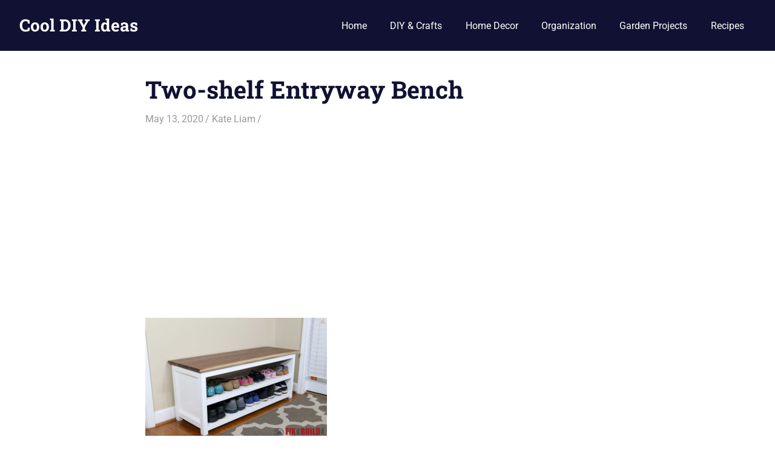

--- FILE ---
content_type: text/html; charset=utf-8
request_url: https://www.google.com/recaptcha/api2/aframe
body_size: 269
content:
<!DOCTYPE HTML><html><head><meta http-equiv="content-type" content="text/html; charset=UTF-8"></head><body><script nonce="_7H8d-bZY-XElGPSKY6Wyw">/** Anti-fraud and anti-abuse applications only. See google.com/recaptcha */ try{var clients={'sodar':'https://pagead2.googlesyndication.com/pagead/sodar?'};window.addEventListener("message",function(a){try{if(a.source===window.parent){var b=JSON.parse(a.data);var c=clients[b['id']];if(c){var d=document.createElement('img');d.src=c+b['params']+'&rc='+(localStorage.getItem("rc::a")?sessionStorage.getItem("rc::b"):"");window.document.body.appendChild(d);sessionStorage.setItem("rc::e",parseInt(sessionStorage.getItem("rc::e")||0)+1);localStorage.setItem("rc::h",'1768798807234');}}}catch(b){}});window.parent.postMessage("_grecaptcha_ready", "*");}catch(b){}</script></body></html>